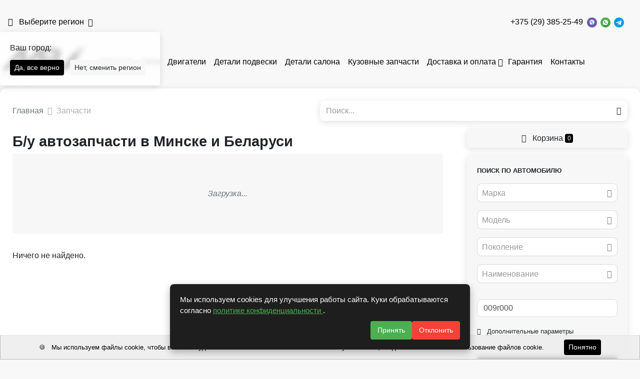

--- FILE ---
content_type: text/html; charset=UTF-8
request_url: https://mb-import.by/auto-parts/number_009r000
body_size: 13204
content:
<!DOCTYPE html>
<html lang="ru">
<head>
    <meta charset="UTF-8">
    <meta http-equiv="X-UA-Compatible" content="IE=edge">
    <meta name="csrf-param" content="_frontendCSRF">
<meta name="csrf-token" content="6zmrr2muECHjD-DNdDBRrfPfzQfbypv1UXqCKVTORGfZcczdB-1gaoF3sbUSBhzfl4CgMOyH2Y0UNdFZNogvIg==">
    <title>Запчасти MB-Import</title>
        <link rel="apple-touch-icon" sizes="57x57" href="/img/icons/favicon/apple-icon-57x57.png">
    <link rel="apple-touch-icon" sizes="60x60" href="/img/icons/favicon/images/apple-icon-60x60.png">
    <link rel="apple-touch-icon" sizes="72x72" href="/img/icons/favicon/apple-icon-72x72.png">
    <link rel="apple-touch-icon" sizes="76x76" href="/img/icons/favicon/apple-icon-76x76.png">
    <link rel="apple-touch-icon" sizes="114x114" href="/img/icons/favicon/apple-icon-114x114.png">
    <link rel="apple-touch-icon" sizes="120x120" href="/img/icons/favicon/apple-icon-120x120.png">
    <link rel="apple-touch-icon" sizes="144x144" href="/img/icons/favicon/apple-icon-144x144.png">
    <link rel="apple-touch-icon" sizes="152x152" href="/img/icons/favicon/apple-icon-152x152.png">
    <link rel="apple-touch-icon" sizes="180x180" href="/img/icons/favicon/apple-icon-180x180.png">
    <link rel="icon" type="image/png" sizes="192x192" href="/img/icons/favicon/android-icon-192x192.png">
    <link rel="icon" type="image/png" sizes="32x32" href="/img/icons/favicon/favicon-32x32.png">
    <link rel="icon" type="image/png" sizes="96x96" href="/img/icons/favicon/favicon-96x96.png">
    <link rel="icon" type="image/png" sizes="16x16" href="/img/icons/favicon/favicon-16x16.png">
    <link rel="manifest" href="/img/icons/favicon/manifest.json">
    <meta name="msapplication-TileColor" content="#ffffff">
    <meta name="msapplication-TileImage" content="/img/icons/favicon/ms-icon-144x144.png">
    <meta name="description" content="Более 0 запчастей б/у купить в Минске и Беларуси">
<meta property="og:title" content="Запчасти MB-Import">
<meta property="og:site_name" content="MB-Import">
<meta property="og:url" content="http://mb-import.by/auto-parts/number_009r000">
<meta property="og:type" content="website">
<meta property="og:locale" content="ru">
<meta property="og:description" content="более 0 запчастей б/у купить в Минске и Беларуси">
<meta property="og:image" itemprop="image" content="http://mb-import.by/img/opengraph2.png">
<link href="http://mb-import.by/auto-parts/number_009r000" rel="canonical">
<link href="/assets/css-compress/00e2487c90093e6c348a1656078455be.css?v=1767101501" rel="stylesheet">
<script>window.s2options_7ebc6538={"themeCss":".select2-container--default","sizeCss":"","doReset":true,"doToggle":false,"doOrder":false};
window.select2_5d41bbc9={"allowClear":true,"minimumInputLength":0,"ajax":{"url":"\/catalog\/mark-list?isset=1","dataType":"json","cache":true,"data":function(params){return{q:params.term,page:params.page};},"processResults":function(data,params){params.page=params.page||1;return{results:data.items,pagination:{more:(params.page*40)<data.total_count}};}},"theme":"default","width":"auto","placeholder":"Марка","language":"ru"};
window.select2_dfdfb37a={"allowClear":true,"minimumInputLength":0,"searchInputPlaceholder":"Поиск...","escapeMarkup":function(markup){return markup;},"ajax":{"url":"\/catalog\/model-list?isset=1","dataType":"json","cache":true,"data":function(params){return{mark:$('#mark').val(),q:params.term,page:params.page};},"processResults":function(data,params){params.page=params.page||1;return{results:data.items,pagination:{more:(params.page*40)<data.total_count}};}},"theme":"default","width":"auto","placeholder":"Модель","language":"ru"};
window.select2_cd1644db={"allowClear":true,"minimumInputLength":0,"searchInputPlaceholder":"Поиск...","escapeMarkup":function(markup){return markup;},"ajax":{"url":"\/catalog\/generation-list?isset=1","dataType":"json","cache":true,"data":function(params){return{mark:$('#mark').val(),model:$('#model').val(),q:params.term,page:params.page};},"processResults":function(data,params){params.page=params.page||1;return{results:data.items,pagination:{more:(params.page*40)<data.total_count}};}},"theme":"default","width":"auto","placeholder":"Поколение","language":"ru"};
window.select2_de3a83e6={"allowClear":true,"minimumInputLength":0,"ajax":{"url":"\/catalog\/names-list","dataType":"json","data":function(params){return{q:params.term};}},"theme":"default","width":"auto","placeholder":"Наименование","language":"ru"};
window.select2_ae8917d0={"allowClear":true,"theme":"default","width":"auto","placeholder":"Год, с","language":"ru"};
window.select2_5a8e63af={"allowClear":true,"theme":"default","width":"auto","placeholder":"Год, по","language":"ru"};
window.select2_0e95d2b0={"allowClear":true,"theme":"default","width":"auto","placeholder":"Двигатель","language":"ru"};
window.select2_ae9de747={"allowClear":true,"theme":"default","width":"auto","placeholder":"КПП","language":"ru"};
window.select2_12dba4cf={"allowClear":true,"theme":"default","width":"auto","placeholder":"Кузов","language":"ru"};</script></head>
<body class="pt-2">
<div id="sticky_697001f598d94" class="zindex5"><div class="sidebar__inner"><header class="header-top">
    <div class="container d-flex align-items-center justify-content-between py-1">
                    <div class="mr-3">
                <div class='dropdown'>
                    <a class='nav-link dropdown-toggle text-nowrap'
                       href='#' id='cities' data-toggle='dropdown'
                       aria-haspopup='true' aria-expanded='false'>
            <span
                    class=''> <i class="mr-1 ion-location"></i> Выберите регион</span>
                    </a>
                    <div id='locationConfirmCard' class="card shadow-sm bg-blur"
                         style="display:none; position: absolute; z-index: 10; width: 320px; background-color: rgba(255,255,255,0.8)">
                        <div class="card-body">
                            <div class="card-title">
                                Ваш город:
                                <strong></strong>
                            </div>
                            <button class="btn btn-sm btn-primary mr-1"
                                    id="locationConfirmCardYes">Да, все верно</button>
                            <button class="btn btn-sm btn-light"
                                    id='locationConfirmCardNo'>Нет, сменить регион</button>
                        </div>
                    </div>
                    <div id="citiesDropdownMenu" class='dropdown-menu' aria-labelledby='cities'>
                                                                                    <a class="dropdown-item text-truncate" href="/location?id=1" data-method="post">Минск</a>                                                                                                                <a class="dropdown-item text-truncate" href="/location?id=2" data-method="post">Москва</a>                                                                                                                <a class="dropdown-item text-truncate" href="/location?id=4" data-method="post">Бронницы</a>                                                                        </div>
                                    </div>
            </div>
            <div class='d-flex justify-content-end'>
                                    <div class="mr-3">
                        <div class="d-flex flex-wrap align-items-center justify-content-center">
                                                        <div class='text-nowrap'>
                                                                <a class="mr-1 topPhone text-dark text-nowrap" href="tel:+375293852549">+375 (29) 385-25-49</a>                            </div>
                            <div class='text-nowrap'>
                                <a href="viber://chat?number=375293852549"><img src="/img/icons/viber.png" alt="" style="height:20px; margin-right:3px;"></a>                                <a href="https://wa.me/375293852549"><img src="/img/icons/whatsapp.png" alt="" style="height:20px; margin-right:3px;"></a>                                <a href="https://t.me/+375293852549"><img src="/img/icons/telegram.png" alt="" style="height:20px;"></a>                            </div>
                        </div>
                    </div>
                            </div>
            </div>
</header>
</div></div><nav class="navbar navbar-expand-lg navbar-light bg-white p-0 mb-2 mt-2">
    <div class="container d-flex align-items-center justify-content-between">
                    <a class="navbar-brand align-self-center mr-2" href="/"><img src="/uploads/company/logotype-small-637f71b6c7c04.png" srcset="/uploads/company/logotype-small-637f71b6c7c04.png, /uploads/company/logotype-637f71b6c7c04.png 2x" alt="" style="max-height:100px"></a>                <ul id="w2" class="navbar-nav mr-auto nav" style="margin-bottom: -1px"><li class="nav-item"><a class="nav-link" href="/auto-parts">Запчасти</a></li>
<li class="nav-item"><a class="nav-link" href="/cars">Авто</a></li>
<li class="nav-item"><a class="nav-link" href="/auto-parts/name_dvigatel">Двигатели</a></li>
<li class="nav-item"><a class="nav-link" href="/auto-parts/name_podveska">Детали подвески</a></li>
<li class="nav-item"><a class="nav-link" href="/auto-parts/name_salon">Детали салона</a></li>
<li class="nav-item"><a class="nav-link" href="/auto-parts/name_kuzovsina">Кузовные запчасти</a></li>
<li class="dropdown nav-item"><a class="dropdown-toggle nav-link" href="/dostavka-i-oplata" data-toggle="dropdown">Доставка и оплата</a><div id="w3" class="dropdown-menu"><a class="dropdown-item" href="/dostavka-i-oplata/oplata-bankovskimi-kartami">Оплата</a>
<a class="dropdown-item" href="/dostavka-i-oplata/dostavka-minsk">Доставка Минск</a>
<a class="dropdown-item" href="/dostavka-i-oplata/dostavka-rb">Доставка РБ</a>
<a class="dropdown-item" href="/dostavka-i-oplata/dostavka-rf-kazahstan">Доставка РФ, Казахстан</a>
<a class="dropdown-item" href="/dostavka-i-oplata/dogovor-publicnoj-oferty-2">Договор публичной оферты</a></div></li>
<li class="nav-item"><a class="nav-link" href="/guarantee">Гарантия</a></li>
<li class="nav-item"><a class="nav-link" href="/contact">Контакты</a></li></ul>                                    <a class="nav-link text-dark text-nowrap" href="/login"><i class="mr-1 ion-log-in"></i>Войти</a>                        </div>
</nav>
<div class="container">
    <div class="d-flex justify-content-between align-items-center mb-2">
        <div class="w-50 pr-2">
                                                    <nav aria-label="breadcrumb"><ol id="w4" class="breadcrumb mb-0 p-0 breadcrumb" itemscope="" itemtype="https://schema.org/BreadcrumbList"><li itemprop="itemListElement" itemscope itemtype="http://schema.org/ListItem" class="breadcrumb-item"><a href="/" itemprop="item"><span itemprop="name">Главная</span></a><meta itemprop='position' content='1' /></li>
<li class=" breadcrumb-item active">Запчасти</li>
</ol></nav>        </div>
                    <div class="w-50">
                        <form id="w1" class="form-vertical kv-form-bs4" action="/auto-parts" method="get" role="form">        <div class="form-group mb-0 shadow-sm highlight-addon field-q" style="border-radius: 9px;">


<div class="input-group"><input type="text" id="q" class="form-control" name="q" style="height:40px; border:none;" placeholder="Поиск..."><div class="input-group-append"><span class="input-group-text"><button type="submit" class="btn btn-light"><i class="ion-android-search"></i></button></span></div></div>

<div class="invalid-feedback"></div>

</div>        </form>                    </div>
            </div>
            <div class='d-flex' style='position: relative;'>
        <div class='w-70'>
                            <div class="mb-3">
                <h1 class="card-title mb-1 mt-1">Б/у автозапчасти в Минске и Беларуси</h1>
        
        <div id="more-links">
            <div class="card bg-light py-4">
                <div class="card-body text-center text-muted">
                    <em>Загрузка...</em>                </div>
            </div>
        </div>
    </div>






<div id="w0" class="parts-list"><div class="empty">Ничего не найдено.</div></div>
    <div class='mt-4'>
        <div class='d-flex justify-content-center'>
            <span class='ya-share2' data-curtain data-shape='round' data-services='telegram,viber,whatsapp'></span>
        </div>
        <script src='//yastatic.net/es5-shims/0.0.2/es5-shims.min.js'></script>
        <script src='//yastatic.net/share2/share.js'></script>
    </div>


        </div>
                <div class="w-30 pl-4">
                            <div style="position: sticky; position: -webkit-sticky; top: 65px; z-index: 2">
                    <a class="btn btn-block btn-light mb-2 shadow-sm" href="/cart"><i class="mr-1 ion-ios-cart"></i> Корзина <span id="badge-cart-count" class="badge badge-primary">0</span></a>                </div>
                                        

<div class="car-part-search mb-3" style="position: relative">

    <form id="parts-form" class="form-vertical kv-form-bs4" action="/auto-parts" method="get">                    <div class="d-none">
            <div class="form-group highlight-addon field-q">


<input type="hidden" id="q" class="form-control" name="q">

<div class="invalid-feedback"></div>

</div>        </div>
        <div class="card bg-light shadow-sm">
        <div class="card-body pb-0">
            <div class="card-text">
                <div class="font-weight-bold mb-2 small text-uppercase">Поиск по автомобилю</div>
                                                                                <div class="">
                                        <div class="form-group highlight-addon field-mark">


<div class="kv-plugin-loading loading-mark">&nbsp;</div><select id="mark" class="form-control" name="mark" data-s2-options="s2options_7ebc6538" data-krajee-select2="select2_5d41bbc9" style="width: 1px; height: 1px; visibility: hidden;">
<option value="">Марка</option>
<option value="0"></option>
</select>

<div class="invalid-feedback"></div>

</div>                </div>
                <div class="form-group highlight-addon field-model">


<div class="kv-plugin-loading loading-model">&nbsp;</div><select id="model" class="form-control" name="model" data-s2-options="s2options_7ebc6538" data-krajee-select2="select2_dfdfb37a" style="width: 1px; height: 1px; visibility: hidden;">
<option value="">Модель</option>
</select>

<div class="invalid-feedback"></div>

</div>                <div class="form-group highlight-addon field-generation">


<div class="kv-plugin-loading loading-generation">&nbsp;</div><select id="generation" class="form-control" name="generation" data-s2-options="s2options_7ebc6538" data-krajee-select2="select2_cd1644db" style="width: 1px; height: 1px; visibility: hidden;">
<option value="">Поколение</option>
</select>

<div class="invalid-feedback"></div>

</div>                <div class="mb-3">
                                        <div class="form-group highlight-addon field-name">


<div class="kv-plugin-loading loading-name">&nbsp;</div><select id="name" class="form-control" name="name" data-s2-options="s2options_7ebc6538" data-krajee-select2="select2_de3a83e6" style="width: 1px; height: 1px; visibility: hidden;">
<option value="">Наименование</option>
</select>

<div class="invalid-feedback"></div>

</div>                </div>
                <div class="form-group highlight-addon field-number">


<input type="text" id="number" class="form-control" name="number" value="009r000" placeholder="Оригинальный номер">

<div class="invalid-feedback"></div>

</div>                <div class="mb-3">
                    <a style='position: relative; cursor:pointer' class='link-dark small' type='button' data-toggle='collapse'
                       data-target='#collapseCarPartSearchMore'
                       aria-expanded='false' aria-controls='collapseCarPartSearchMore'>
                        <i class="mr-1 ion-ios-settings-strong"></i> Дополнительные параметры                                            </a>
                    <div class="collapse " id="collapseCarPartSearchMore">
                        <hr>
                                                    <div class="d-flex">
                                <div class="w-50 pr-1">
                                    <div class="form-group highlight-addon field-year_from">


<div class="kv-plugin-loading loading-year_from">&nbsp;</div><select id="year_from" class="form-control" name="year_from" data-s2-options="s2options_7ebc6538" data-krajee-select2="select2_ae8917d0" style="width: 1px; height: 1px; visibility: hidden;">
<option value="">Год, с</option>
<option value="2026">2026</option>
<option value="2025">2025</option>
<option value="2024">2024</option>
<option value="2023">2023</option>
<option value="2022">2022</option>
<option value="2021">2021</option>
<option value="2020">2020</option>
<option value="2019">2019</option>
<option value="2018">2018</option>
<option value="2017">2017</option>
<option value="2016">2016</option>
<option value="2015">2015</option>
<option value="2014">2014</option>
<option value="2013">2013</option>
<option value="2012">2012</option>
<option value="2011">2011</option>
<option value="2010">2010</option>
<option value="2009">2009</option>
<option value="2008">2008</option>
<option value="2007">2007</option>
<option value="2006">2006</option>
<option value="2005">2005</option>
<option value="2004">2004</option>
<option value="2003">2003</option>
<option value="2002">2002</option>
<option value="2001">2001</option>
<option value="2000">2000</option>
<option value="1999">1999</option>
<option value="1998">1998</option>
<option value="1997">1997</option>
<option value="1996">1996</option>
<option value="1995">1995</option>
<option value="1994">1994</option>
<option value="1993">1993</option>
<option value="1992">1992</option>
<option value="1991">1991</option>
<option value="1990">1990</option>
<option value="1989">1989</option>
<option value="1988">1988</option>
<option value="1987">1987</option>
<option value="1986">1986</option>
<option value="1985">1985</option>
<option value="1984">1984</option>
<option value="1983">1983</option>
<option value="1982">1982</option>
<option value="1981">1981</option>
<option value="1980">1980</option>
</select>

<div class="invalid-feedback"></div>

</div>                                </div>
                                <div class="w-50">
                                    <div class="form-group highlight-addon field-year_to">


<div class="kv-plugin-loading loading-year_to">&nbsp;</div><select id="year_to" class="form-control" name="year_to" data-s2-options="s2options_7ebc6538" data-krajee-select2="select2_5a8e63af" style="width: 1px; height: 1px; visibility: hidden;">
<option value="">Год, по</option>
<option value="2026">2026</option>
<option value="2025">2025</option>
<option value="2024">2024</option>
<option value="2023">2023</option>
<option value="2022">2022</option>
<option value="2021">2021</option>
<option value="2020">2020</option>
<option value="2019">2019</option>
<option value="2018">2018</option>
<option value="2017">2017</option>
<option value="2016">2016</option>
<option value="2015">2015</option>
<option value="2014">2014</option>
<option value="2013">2013</option>
<option value="2012">2012</option>
<option value="2011">2011</option>
<option value="2010">2010</option>
<option value="2009">2009</option>
<option value="2008">2008</option>
<option value="2007">2007</option>
<option value="2006">2006</option>
<option value="2005">2005</option>
<option value="2004">2004</option>
<option value="2003">2003</option>
<option value="2002">2002</option>
<option value="2001">2001</option>
<option value="2000">2000</option>
<option value="1999">1999</option>
<option value="1998">1998</option>
<option value="1997">1997</option>
<option value="1996">1996</option>
<option value="1995">1995</option>
<option value="1994">1994</option>
<option value="1993">1993</option>
<option value="1992">1992</option>
<option value="1991">1991</option>
<option value="1990">1990</option>
<option value="1989">1989</option>
<option value="1988">1988</option>
<option value="1987">1987</option>
<option value="1986">1986</option>
<option value="1985">1985</option>
<option value="1984">1984</option>
<option value="1983">1983</option>
<option value="1982">1982</option>
<option value="1981">1981</option>
<option value="1980">1980</option>
</select>

<div class="invalid-feedback"></div>

</div>                                </div>
                            </div>
                                                <div class="d-flex">
                                                            <div class="w-50 pr-1">
                                    <div class="form-group highlight-addon field-capacity">


<input type="number" id="capacity" class="form-control" name="capacity" step="0.1" placeholder="Объем, см³">

<div class="invalid-feedback"></div>

</div>                                </div>
                                                                                        <div class="w-50">
                                    <div class="form-group highlight-addon field-fueltype">


<div class="kv-plugin-loading loading-fueltype">&nbsp;</div><select id="fueltype" class="form-control" name="fuelType" data-s2-options="s2options_7ebc6538" data-krajee-select2="select2_0e95d2b0" style="width: 1px; height: 1px; visibility: hidden;">
<option value="">Двигатель</option>
<option value="1">бензин</option>
<option value="2">дизель</option>
<option value="3">гибрид</option>
<option value="4">газ</option>
<option value="5">электро</option>
<option value="6">бензин, газ</option>
<option value="7">дизель, гибрид</option>
<option value="8">бензин, электро</option>
</select>

<div class="invalid-feedback"></div>

</div>                                </div>
                                                    </div>
                        <div class="d-flex">
                                                            <div class="w-50 pr-1">
                                    <div class="form-group highlight-addon field-transmission">


<div class="kv-plugin-loading loading-transmission">&nbsp;</div><select id="transmission" class="form-control" name="transmission" data-s2-options="s2options_7ebc6538" data-krajee-select2="select2_ae9de747" style="width: 1px; height: 1px; visibility: hidden;">
<option value="">КПП</option>
<option value="1">МКПП</option>
<option value="2">АКПП</option>
<option value="3">робот</option>
<option value="4">вариатор</option>
<option value="5">4МКПП</option>
<option value="6">5МКПП</option>
<option value="8">6МКПП</option>
</select>

<div class="invalid-feedback"></div>

</div>                                </div>
                                                                                        <div class="w-50">
                                    <div class="form-group highlight-addon field-bodytype">


<div class="kv-plugin-loading loading-bodytype">&nbsp;</div><select id="bodytype" class="form-control" name="bodyType" data-s2-options="s2options_7ebc6538" data-krajee-select2="select2_12dba4cf" style="width: 1px; height: 1px; visibility: hidden;">
<option value="">Кузов</option>
<option value="1">седан</option>
<option value="2">хетчбэк 5 дв.</option>
<option value="18">хетчбэк 3 дв.</option>
<option value="3">универсал</option>
<option value="5">купе</option>
<option value="8">внедорожник 5 дв.</option>
<option value="19">внедорожник 3 дв.</option>
<option value="7">минивэн</option>
<option value="9">кабриолет</option>
<option value="4">микроавтобус</option>
<option value="16">фургон</option>
<option value="10">пикап</option>
<option value="13">лифтбэк</option>
<option value="6">фастбэк</option>
<option value="15">лимузин</option>
<option value="11">родстер</option>
<option value="14">хардтоп</option>
<option value="12">тарга</option>
<option value="17">грузовик</option>
</select>

<div class="invalid-feedback"></div>

</div>                                </div>
                                                    </div>
                        <div class="form-group highlight-addon field-article">


<input type="text" id="article" class="form-control" name="article" value="" placeholder="Артикул">

<div class="invalid-feedback"></div>

</div>                    </div>
                </div>
            </div>
            <!--<div style="position: sticky; position: -webkit-sticky; bottom: 10px; z-index: 2">-->
            <div class="form-group text-center mb-0 mt-3 bg-light py-1"
                 style="">
                <button type="submit" id="parts-button" class="btn btn-block btn-primary">Поиск<span class="ml-1 badge badge-light">0</span></button>                <a class="btn btn-block btn-light" href="/">Сбросить</a>            </div>
            <!--</div>-->

        </div>
    </div>

    </form>
</div>


<style>
    .input-group-prepend .input-group-text {
        background: transparent;
        padding: 0 10px;
        border-right: none;
    }
</style>

                                                        
                    </div>
    </div>
    <div class="modal fade" id="callModal" tabindex="-1" role="dialog" aria-labelledby="callModelTitle"
         aria-hidden="true">
        <div class="modal-dialog modal-dialog-centered" role="document">
            <div class="modal-content">
                <div class="modal-body">
                    <button type="button" class="close" data-dismiss="modal" aria-label="Close">
                        <span aria-hidden="true">&times;</span>
                    </button>
                    <div class="text-center">
                        <div class="lead mb-0 text-dark font-weight-bold">
                            MB-Import                        </div>
                                                    <div class="work-time-block mb-2">
                                <div class="text-danger">Работаем сегодня с 09:00</div>                            </div>
                                                <ul class="list-unstyled modal-phones-list mt-2">
                                                            <li class="d-flex flex-wrap align-items-center justify-content-center">
                                                                        <div class="text-nowrap">
                                                                                <a class="lead font-weight-bold text-dark mr-1" href="tel:+375293852549">+375 (29) 385-25-49</a>                                    </div>
                                    <div class='text-nowrap'>
                                        <a href="viber://chat?number=375293852549"><img src="/img/icons/viber.png" alt="" style="height:20px; margin-right:3px;"></a>                                        <a href="https://wa.me/375293852549"><img src="/img/icons/whatsapp.png" alt="" style="height:20px; margin-right:3px;"></a>                                        <a href="https://t.me/+375293852549"><img src="/img/icons/telegram.png" alt="" style="height:20px;"></a>                                    </div>
                                </li>
                                                    </ul>
                    </div>
                    <div class="bg-light text-center p-2">
                        <div class="mb-2 lead font-weight-bold">Время работы</div>
                        <table class="table table-borderless table-sm mb-0">
                                                            <tr>
                                    <th class="">
                                        Понедельник                                    </th>
                                    <td>
                                                                                    09:00 - 17:00                                                                            </td>
                                </tr>
                                                            <tr>
                                    <th class="">
                                        Вторник                                    </th>
                                    <td>
                                                                                    09:00 - 17:00                                                                            </td>
                                </tr>
                                                            <tr>
                                    <th class="text-primary">
                                        Среда                                    </th>
                                    <td>
                                                                                    09:00 - 17:00                                                                            </td>
                                </tr>
                                                            <tr>
                                    <th class="">
                                        Четверг                                    </th>
                                    <td>
                                                                                    09:00 - 17:00                                                                            </td>
                                </tr>
                                                            <tr>
                                    <th class="">
                                        Пятница                                    </th>
                                    <td>
                                                                                    09:00 - 17:00                                                                            </td>
                                </tr>
                                                            <tr>
                                    <th class="">
                                        Суббота                                    </th>
                                    <td>
                                                                                    09:00 - 17:00                                                                            </td>
                                </tr>
                                                            <tr>
                                    <th class="">
                                        Воскресение                                    </th>
                                    <td>
                                                                                    09:00 - 15:00                                                                            </td>
                                </tr>
                                                    </table>
                    </div>
                                    </div>
            </div>
        </div>
    </div>
</div>
<footer class="mt-3">
    <div class="footer-top bg-light py-4">
        <div class="container d-flex">
            <div class="w-30 pr-2">
                <a class="" href="/"><img src="/uploads/company/logotype-small-637f71b6c7c04.png" srcset="/uploads/company/logotype-small-637f71b6c7c04.png, /uploads/company/logotype-637f71b6c7c04.png 2x" alt="" style="max-width:100%"></a>                <p class="mt-2">
                                            <p style="text-align: justify;"><span style="font-size: 11px;"></span></p><p style="text-align: justify;"><span style="font-size: 11px;"><span style="font-family: Arial;">ЧТУП "АвтоШтарк", УНП 191755729. Свидетельство от 24.06.2012, <br>выдано главным управлением юстиции Мингорисполкома<br> Регистрационный номер в Торговом реестре 465685 от 15.11.2019<br> Юридический адрес: 220078, Республика Беларусь, г.Минск,<br>ул.Школьная, д.21А, ком.100<br> Пн-Сб: 9.00-17.00<br> Вcкр: 9.00-15.00</span></span></p><p style="text-align: justify;"><span style="font-size: 11px;"><span style="font-family: Arial;"></span></span></p><p><br></p>                                    </p>
                                    <div class="font-weight-bold mb-1">Способ оплаты</div>
                    <ul class="mb-0 list-unstyled">
                        <li class="text-dark"><i class="mr-1 text-success ion-ios-circle-filled"></i> Наличный расчёт</li>                        <li class="text-dark"><i class="mr-1 text-success ion-ios-circle-filled"></i> Банковская карта</li>                        <li class="text-dark"><i class="mr-1 text-success ion-ios-circle-filled"></i> Безналичный расчёт</li>                    </ul>
                                                    <img class="img-fluid mt-1" src="/uploads/company/payment-logotypes-660ba76e5d63b.png" alt="" style="height:50px">                            </div>
            <div class="px-1 w-40">
                <div class="lead font-weight-bold my-2">Контакты</div>
                                    <ul class="list-unstyled">
                                                    <li><i class="mr-1 text-primary ion-location"></i>Беларусь, Минск, Щомыслицкий сельсовет, 11</li>
                                                    <li><i class="mr-1 text-primary ion-location"></i>Россия, Москва, Ореховый бульвар, 24Ас2</li>
                                                    <li><i class="mr-1 text-primary ion-location"></i>Россия, Бронницы, Московская область, Раменский городской округ, село Боршева, 103А1</li>
                                            </ul>
                                                                    <ul class="list-unstyled">
                                                    <li class="d-flex align-items-center flex-wrap">
                                                                                                <a class="lead font-weight-bold text-dark mr-1" href="tel:+375293852549">+375 (29) 385-25-49</a>                                <a href="viber://chat?number=375293852549"><img src="/img/icons/viber.png" alt="" style="height:20px"></a>                                <a href="https://wa.me/375293852549"><img src="/img/icons/whatsapp.png" alt="" style="height:20px"></a>                                <a href="https://t.me/+375293852549"><img src="/img/icons/telegram.png" alt="" style="height:20px;"></a>                            </li>
                                            </ul>
                                            </div>
            <div class="w-20 pl-2">
                <div class="lead font-weight-bold my-2">Навигация</div>
                <ul class="list-unstyled">
                                            <li><a class="text-dark" href="/auto-parts"><i class="mr-1 text-primary ion-ios-arrow-right"></i>Запчасти</a></li>
                                            <li><a class="text-dark" href="/cars"><i class="mr-1 text-primary ion-ios-arrow-right"></i>Авто</a></li>
                                            <li><a class="text-dark" href="/auto-parts/name_dvigatel"><i class="mr-1 text-primary ion-ios-arrow-right"></i>Двигатели</a></li>
                                            <li><a class="text-dark" href="/auto-parts/name_podveska"><i class="mr-1 text-primary ion-ios-arrow-right"></i>Детали подвески</a></li>
                                            <li><a class="text-dark" href="/auto-parts/name_salon"><i class="mr-1 text-primary ion-ios-arrow-right"></i>Детали салона</a></li>
                                            <li><a class="text-dark" href="/auto-parts/name_kuzovsina"><i class="mr-1 text-primary ion-ios-arrow-right"></i>Кузовные запчасти</a></li>
                                            <li><a class="text-dark" href="/dostavka-i-oplata"><i class="mr-1 text-primary ion-ios-arrow-right"></i>Доставка и оплата</a></li>
                                            <li><a class="text-dark" href="/guarantee"><i class="mr-1 text-primary ion-ios-arrow-right"></i>Гарантия</a></li>
                                            <li><a class="text-dark" href="/contact"><i class="mr-1 text-primary ion-ios-arrow-right"></i>Контакты</a></li>
                                    </ul>
            </div>
                    </div>
    </div>
    <div class="footer-bottom bg-white py-2">
        <div class="container d-flex justify-content-between align-items-center">
            <div>
                <div class="text-muted small">Работает на системе</div>
                <div class="d-flex align-items-center justify-content-center">
                    <a class="rounded-circle text-center d-inline-block" href="https://carro.by" target="_blank" style="margin-right:3px; width:22px; height:22px; line-height: 1.3em"><img src="/img/icons/favicon-32x32.png" alt="" style="height: 15px;"></a>                    <a href="https://carrobiz.com" target="_blank" style="border-bottom:1px solid #000; text-decoration:none"><span class="text-dark">CARRO.</span><span class="font-weight-bold" style="color:#f03226">БИЗНЕС</span></a>                </div>
            </div>
            <div>
                <div>
                    <a href="/mobile" rel="nofollow"><i class="mr-1 ion-android-phone-portrait"></i>Мобильная версия</a>                </div>
                <div>
                    © COPYRIGHT 2026 г.
                </div>
            </div>
        </div>
    </div>
</footer>
    <div id="cookieBannerInitial" style="
  position: fixed;
  bottom: 20px;
  left: 50%;
  transform: translateX(-50%);
  max-width: 600px;
  background-color: #1e1e1e;
  color: #fff;
  padding: 20px;
  border-radius: 8px;
  box-shadow: 0 5px 15px rgba(0,0,0,0.3);
  font-family: sans-serif;
  z-index: 1000;
  display: none;
">
  <p style="margin: 0 0 10px; font-size: 15px;">
    Мы используем cookies для улучшения работы сайта. Куки обрабатываются согласно
    <a href="/privacy-policy" target="_blank" style="color: #4caf50; text-decoration: underline;">
      политике конфиденциальности
    </a>.
  </p>
  <div style="display: flex; justify-content: flex-end; gap: 10px;">
    <button class="accept" style="
      background-color: #4caf50;
      color: white;
      border: none;
      padding: 8px 14px;
      border-radius: 4px;
      cursor: pointer;
      font-size: 14px;
    ">Принять</button>
    <button class="reject" style="
      background-color: #f44336;
      color: white;
      border: none;
      padding: 8px 14px;
      border-radius: 4px;
      cursor: pointer;
      font-size: 14px;
    ">Отклонить</button>
  </div>
</div>

<div id="cookieBannerRejected" style="
  position: fixed;
  bottom: 20px;
  left: 50%;
  transform: translateX(-50%);
  max-width: 600px;
  background-color: #1e1e1e;
  color: #fff;
  padding: 20px;
  border-radius: 8px;
  box-shadow: 0 5px 15px rgba(0,0,0,0.3);
  font-family: sans-serif;
  z-index: 1000;
  display: none;
">
  <p style="margin: 0 0 10px; font-size: 15px;">
    Для работы сайта, возможности оформления заказов через сайт и отправки данных необходимо согласие на обработку персональных данных и обработку cookies. Подробнее — в
    <a href="/privacy-policy" target="_blank" style="color: #4caf50; text-decoration: underline;">
      политике конфиденциальности
    </a>.
  </p>
  <div style="display: flex; justify-content: flex-end;">
    <button class="accept-again" style="
      background-color: #4caf50;
      color: white;
      border: none;
      padding: 8px 14px;
      border-radius: 4px;
      cursor: pointer;
      font-size: 14px;
    ">Принять</button>
  </div>
</div>

<script>
  const bannerInitial = document.getElementById('cookieBannerInitial');
  const bannerRejected = document.getElementById('cookieBannerRejected');
  const acceptBtn = bannerInitial.querySelector('.accept');
  const rejectBtn = bannerInitial.querySelector('.reject');
  const acceptAgainBtn = bannerRejected.querySelector('.accept-again');

  const COOKIE_KEY = 'cookieConsent2';
  const REDIRECT_ALERT_KEY = 'cookieRedirectNotice2';

  function saveConsent(value) {
    localStorage.setItem(COOKIE_KEY, value);
  }

  function getConsent() {
    return localStorage.getItem(COOKIE_KEY);
  }

  function hideProtectedElements() {
    const loginLink = document.querySelector('a.nav-link.text-dark.text-nowrap[href="/login"]');
    if (loginLink) loginLink.style.display = 'none';

    const cartButtons = document.querySelectorAll('button[data-type="cart"][data-product-type="car_part"]');
    cartButtons.forEach(btn => btn.style.display = 'none');

    const cartWrappers = document.querySelectorAll('div.mt-auto.text-right');
    cartWrappers.forEach(wrapper => wrapper.style.display = 'none');
  }

  function showProtectedElements() {
    const loginLink = document.querySelector('a.nav-link.text-dark.text-nowrap[href="/login"]');
    if (loginLink) loginLink.style.display = '';

    const cartButtons = document.querySelectorAll('button[data-type="cart"][data-product-type="car_part"]');
    cartButtons.forEach(btn => btn.style.display = '');

    const cartWrappers = document.querySelectorAll('div.mt-auto.text-right');
    cartWrappers.forEach(wrapper => wrapper.style.display = '');
  }

  function showInitialBanner() {
    bannerInitial.style.display = 'block';
  }

  function showRejectedBanner() {
    bannerRejected.style.display = 'block';
  }

  // текущая страница
  const currentPath = window.location.pathname;
  const consent = getConsent();

  // логику отображения баннеров
  if (consent === 'accepted') {
    showProtectedElements();
  } else if (consent === 'rejected') {
    hideProtectedElements();
    showRejectedBanner();

    // если пользователь на защищённой странице — редирект
    if (currentPath === '/login' || currentPath === '/order/create') {
      localStorage.setItem(REDIRECT_ALERT_KEY, 'true');
      window.location.href = '/';
    }
  } else {
    hideProtectedElements();
    showInitialBanner();
  }

  // показать alert после редиректа
  if (localStorage.getItem(REDIRECT_ALERT_KEY)) {
    alert('Для использования этого функционала необходимо согласиться с политикой обработки данных и разрешить cookies.');
    localStorage.removeItem(REDIRECT_ALERT_KEY);
  }

  // обработчики
  acceptBtn.addEventListener('click', () => {
    saveConsent('accepted');
    bannerInitial.remove();
    showProtectedElements();
  });

  rejectBtn.addEventListener('click', () => {
    saveConsent('rejected');
    bannerInitial.remove();
    showRejectedBanner();
  });

  acceptAgainBtn.addEventListener('click', () => {
    saveConsent('accepted');
    bannerRejected.remove();
    showProtectedElements();
  });
</script>


<div class='nk-cookie-banner alert alert-dark text-center mb-0 p-1' role='alert'>
    <div class='d-flex justify-content-center align-items-center'>
        <div class='small'>
            &#x1F36A;
            <span class='ml-1'>
              Мы используем файлы cookie, чтобы вам было удобнее пользоваться нашим сайтом. Используя наш сайт, вы даете согласие на использование файлов cookie.            </span>
        </div>
        <div class='ml-1'>
            <button type='button' class='btn btn-primary btn-sm ml-3 text-nowrap'
                    onclick='window.nk_hideCookieBanner()'>
                <span class='d-none d-lg-inline'>Понятно</span>
                <span class='d-lg-none d-inline'>OK</span>
            </button>
        </div>
    </div>
</div>

<style>
    .nk-cookie-banner {
        border-top: 1px solid #dee2e6;
        background: rgba(236, 236, 236, 0.8);
        backdrop-filter: saturate(180%) blur(5px);
        -webkit-backdrop-filter: saturate(180%) blur(5px);
        position: sticky;
        bottom: 0;
        left: 0;
        width: 100%;
        z-index: 999;
        border-radius: 0;
        display: none;
    }

    .input-group-append .input-group-text {
        padding: 0;
        background: none;
        border-radius: 9px;
        border: none
    }

    .input-group-append .input-group-text .btn {
        border-bottom-left-radius: 0;
        border-top-left-radius: 0;
        padding: 0 12px;
        background: none;
        border: none;
    }
</style>


<script src="/assets/js-compress/9c83ce7a215a5ccaca2d663a6dee0514.js?v=1767101501"></script>
<script>jQuery(function ($) {
cleanEmptyAttrs=function(index,element){return $(element).val()!='';}
var searchParams=$("#parts-form :input").filter(cleanEmptyAttrs).serialize();$('#more-links').load('/parts/load?type=more-links&'+searchParams);
var $el=jQuery("#parts-form .kv-hint-special");if($el.length){$el.each(function(){$(this).activeFieldHint()});}kvBs4InitForm();
var $el=jQuery("#w1 .kv-hint-special");if($el.length){$el.each(function(){$(this).activeFieldHint()});}kvBs4InitForm();
jQuery('#w1').yiiActiveForm([],[]);
jQuery&&jQuery.pjax&&(jQuery.pjax.defaults.maxCacheLength=0);
if(jQuery('#mark').data('select2')){jQuery('#mark').select2('destroy');}
jQuery.when(jQuery('#mark').select2(select2_5d41bbc9)).done(initS2Loading('mark','s2options_7ebc6538'));jQuery('#mark').on('select2:select',function(){$('#model').val('').trigger('change');$('#generation').val('').trigger('change');});
if(jQuery('#model').data('select2')){jQuery('#model').select2('destroy');}
jQuery.when(jQuery('#model').select2(select2_dfdfb37a)).done(initS2Loading('model','s2options_7ebc6538'));jQuery('#model').on('select2:select',function(){$('#generation').val('').trigger('change');});
if(jQuery('#generation').data('select2')){jQuery('#generation').select2('destroy');}
jQuery.when(jQuery('#generation').select2(select2_cd1644db)).done(initS2Loading('generation','s2options_7ebc6538'));
if(jQuery('#name').data('select2')){jQuery('#name').select2('destroy');}
jQuery.when(jQuery('#name').select2(select2_de3a83e6)).done(initS2Loading('name','s2options_7ebc6538'));
if(jQuery('#year_from').data('select2')){jQuery('#year_from').select2('destroy');}
jQuery.when(jQuery('#year_from').select2(select2_ae8917d0)).done(initS2Loading('year_from','s2options_7ebc6538'));
if(jQuery('#year_to').data('select2')){jQuery('#year_to').select2('destroy');}
jQuery.when(jQuery('#year_to').select2(select2_5a8e63af)).done(initS2Loading('year_to','s2options_7ebc6538'));
if(jQuery('#fueltype').data('select2')){jQuery('#fueltype').select2('destroy');}
jQuery.when(jQuery('#fueltype').select2(select2_0e95d2b0)).done(initS2Loading('fueltype','s2options_7ebc6538'));
if(jQuery('#transmission').data('select2')){jQuery('#transmission').select2('destroy');}
jQuery.when(jQuery('#transmission').select2(select2_ae9de747)).done(initS2Loading('transmission','s2options_7ebc6538'));
if(jQuery('#bodytype').data('select2')){jQuery('#bodytype').select2('destroy');}
jQuery.when(jQuery('#bodytype').select2(select2_12dba4cf)).done(initS2Loading('bodytype','s2options_7ebc6538'));
jQuery('#parts-form').yiiActiveForm([],[]);
$('#parts-form select, #parts-form input').on('change',function(){var partsButton=$('#parts-button');$.ajax({url:'/auto-parts',data:$('#parts-form').serialize(),beforeSend:function(){partsButton.prop('disabled',true).html('Поиск...');},success:function(data){if(Number.isInteger(data)){if(data>=1000){data=1000+'+';}
partsButton.html('Показать <span class="ml-1 badge badge-light">'+data+'</span>').prop('disabled',false).removeClass().addClass('btn btn-block btn-primary');}else{partsButton.html('Показать').prop('disabled',false).removeClass().addClass('btn btn-block btn-primary');}},error:function(){partsButton.html('Показать...').prop('disabled',true);}});})
$("#parts-form").submit(function(event){event.preventDefault();var action='/auto-parts';var searchParams=new Map();for(var _i=0,_a=$(this).find("input,select").not('[type="submit"]');_i<_a.length;_i++){var input=_a[_i];if(input.name){var val=input.value.trim();if(val===""||+val===0)
input.disabled=true;else{input.disabled=true;searchParams.set(input.name,input.value);}}}
var sortingArr=['mark','model','generation','name'];searchParams=new Map([...searchParams.entries()].sort(function(a,b){return sortingArr.indexOf(a[0])-sortingArr.indexOf(b[0]);}));var dopParams='';console.log(searchParams);searchParams.forEach(function(value,name){switch(name){case'mark':case'name':action+='/'+name+'_'+value;break;case'model':if(searchParams.has('mark'))
action+='/'+name+'_'+value;break;case'generation':if(searchParams.has('mark')&&searchParams.has('model'))
action+='/'+name+'_'+value;break;default:if(!dopParams)
dopParams+='?'
else
dopParams+='&';dopParams+=name+'='+value;}});$(this).attr('action',action+dopParams);window.location.href=$(this).attr('action');});
refreshCart=function(count){if(count!==undefined){$('#badge-cart-count').text(count);}else{$.ajax({cache:false,type:'POST',url:'/cart/count',success:function(count){$('#badge-cart-count').text(count);},beforeSend:function(){$('#badge-cart-count').closest('.btn').waitMe();},complete:function(){$('#badge-cart-count').closest('.btn').waitMe('hide');}});}};refreshCart();$(document).on('click','[data-type="cart"]',onCart);function onCart(){var productType=$(this).data('product-type');var productID=$(this).data('id');var hide=$(this).data('hide');var parent=$(this).data('parent');var button=$(this);$.ajax({cache:false,type:'POST',url:'/cart/toggle?type='+productType+'&id='+productID,success:function(data){if(data['code']==200){button.removeClass('btn-primary');button.addClass('btn-success');button.html('<i class="ion-checkmark mr-1"></i> В корзине');toastr.options={"positionClass":"toast-bottom-right",};toastr.success('Запчасть добавлена. <br> <a href="/order/create" style="border-bottom: 1px dotted rgba(255, 255, 255, 0.7)">Перейти в корзину.</a>');}else if(data['code']==300){if(hide&&parent){button.closest('.'+parent).remove();}else{button.removeClass('btn-success');button.addClass('btn-primary');button.html('<i class="ion-ios-cart mr-1"></i> В корзину');}}
refreshCart(data['count']);},error:function(){alert('Возникли проблемы при выполнение операции. Попробуйте позже или обратитесь в техническую поддержку.');},beforeSend:function(){button.waitMe();},complete:function(){button.waitMe('hide');}});}
$('.dropdown-toggle').dropdown();let isLocationConfirmed=localStorage.getItem("web_dev_isLocationConfirmed");let locationConfirmCard=document.getElementById('locationConfirmCard');let checkLocationConfirm=function(){if(isLocationConfirmed===null){locationConfirmCard.style.display='block';}else{locationConfirmCard.style.display='none';}};checkLocationConfirm();$('#locationConfirmCardYes').on('click',function(){localStorage.setItem("web_dev_isLocationConfirmed","yes");locationConfirmCard.style.display='none';});$('#citiesDropdownMenu .dropdown-item').on('click',function(){localStorage.setItem("web_dev_isLocationConfirmed","yes");locationConfirmCard.style.display='none';});$('#locationConfirmCardNo').on('click',function(){locationConfirmCard.style.display='none';setTimeout(function(){$('#cities').dropdown('show');},100);});
new StickySidebar('#sticky_697001f598d94',{"innerWrapperSelector":".sidebar__inner","resizeSensor":true});
$('.dropdown-toggle').click(function(){var location=$(this).attr('href');window.location.href=location;return false;});$('form.form-wait').on('beforeSubmit',function(){var form=jQuery(this);var submit=form.find(':submit');submit.html('Подождите...');submit.prop('disabled',true);});
});</script></body>
</html>
